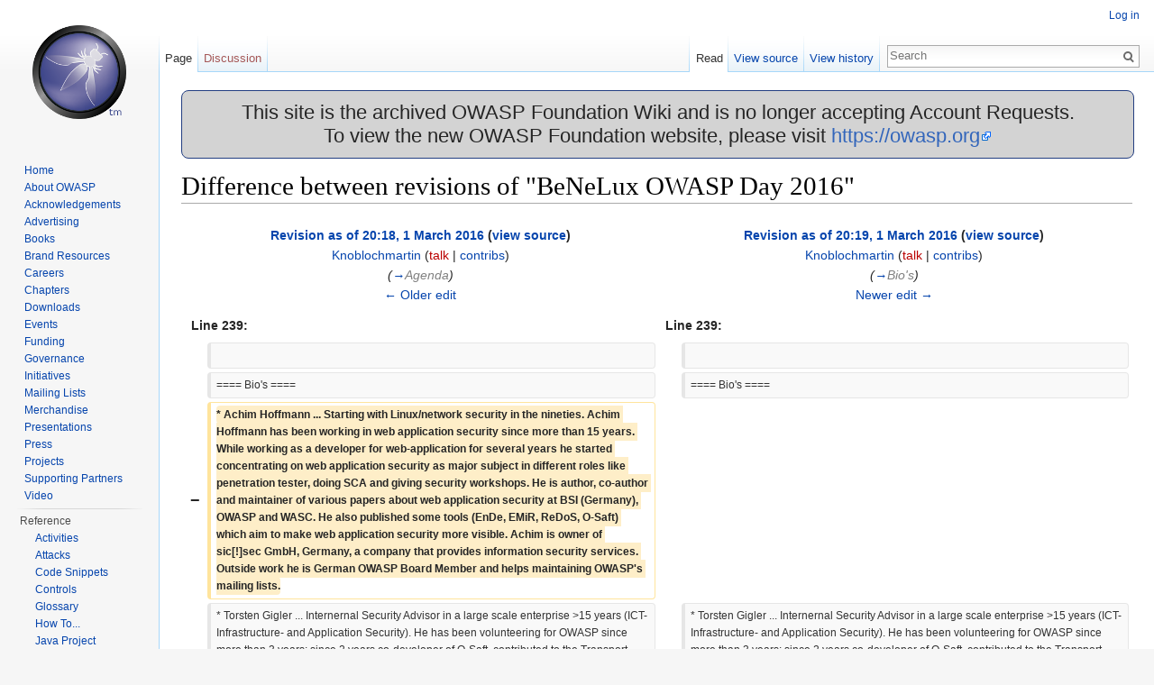

--- FILE ---
content_type: text/html; charset=UTF-8
request_url: https://wiki.owasp.org/index.php?title=BeNeLux_OWASP_Day_2016&diff=next&oldid=210231
body_size: 17217
content:
<!DOCTYPE html>
<html lang="en" dir="ltr" class="client-nojs">
<head>
<meta charset="UTF-8"/>
<title>Difference between revisions of "BeNeLux OWASP Day 2016" - OWASP</title>
<script>document.documentElement.className = document.documentElement.className.replace( /(^|\s)client-nojs(\s|$)/, "$1client-js$2" );</script>
<script>(window.RLQ=window.RLQ||[]).push(function(){mw.config.set({"wgCanonicalNamespace":"","wgCanonicalSpecialPageName":false,"wgNamespaceNumber":0,"wgPageName":"BeNeLux_OWASP_Day_2016","wgTitle":"BeNeLux OWASP Day 2016","wgCurRevisionId":221915,"wgRevisionId":210232,"wgArticleId":47455,"wgIsArticle":true,"wgIsRedirect":false,"wgAction":"view","wgUserName":null,"wgUserGroups":["*"],"wgCategories":["OWASP AppSec Conference","OWASP BeNeLux Archives"],"wgBreakFrames":true,"wgPageContentLanguage":"en","wgPageContentModel":"wikitext","wgSeparatorTransformTable":["",""],"wgDigitTransformTable":["",""],"wgDefaultDateFormat":"dmy","wgMonthNames":["","January","February","March","April","May","June","July","August","September","October","November","December"],"wgMonthNamesShort":["","Jan","Feb","Mar","Apr","May","Jun","Jul","Aug","Sep","Oct","Nov","Dec"],"wgRelevantPageName":"BeNeLux_OWASP_Day_2016","wgRelevantArticleId":47455,"wgRequestId":"5f6feee9f6173d259c2d9981","wgIsProbablyEditable":false,"wgRestrictionEdit":[],"wgRestrictionMove":[],"wgWikiEditorEnabledModules":{"toolbar":true,"dialogs":true,"preview":true,"publish":true},"wgHeaderTabsTabIndexes":{"Information":0,"Registration":1,"Venue":2,"Trainingday":3,"Conferenceday":4,"Social_Event":5,"CTF":6,"Sponsor":7},"wgVisualEditor":{"pageLanguageCode":"en","pageLanguageDir":"ltr","usePageImages":false,"usePageDescriptions":false},"wgCategoryTreePageCategoryOptions":"{\"mode\":0,\"hideprefix\":20,\"showcount\":true,\"namespaces\":false}","wgVisualEditorToolbarScrollOffset":0});mw.loader.implement("user.options",function($,jQuery,require,module){mw.user.options.set({"variant":"en"});});mw.loader.implement("user.tokens",function ( $, jQuery, require, module ) {
mw.user.tokens.set({"editToken":"+\\","patrolToken":"+\\","watchToken":"+\\","csrfToken":"+\\"});/*@nomin*/;

});mw.loader.load(["mediawiki.page.startup","ext.visualEditor.desktopArticleTarget.init","skins.vector.js"]);});</script>
<link rel="stylesheet" href="/load.php?debug=false&amp;lang=en&amp;modules=ext.visualEditor.desktopArticleTarget.noscript%7Cmediawiki.action.history.diff%7Cmediawiki.legacy.commonPrint%2Cshared%7Cmediawiki.sectionAnchor%7Cmediawiki.skinning.interface%7Cskins.vector.styles&amp;only=styles&amp;skin=vector"/>
<link rel="stylesheet" href="/extensions/HeaderTabs/skins/ext.headertabs.large.css"/>
<meta name="ResourceLoaderDynamicStyles" content=""/>
<link rel="stylesheet" href="/load.php?debug=false&amp;lang=en&amp;modules=site&amp;only=styles&amp;skin=vector"/>
<script async="" src="/load.php?debug=false&amp;lang=en&amp;modules=startup&amp;only=scripts&amp;skin=vector"></script>
<meta name="generator" content="MediaWiki 1.27.2"/>
<meta name="robots" content="noindex,nofollow"/>
<link rel="shortcut icon" href="/favicon.ico"/>
<link rel="search" type="application/opensearchdescription+xml" href="/opensearch_desc.php" title="OWASP (en)"/>
<link rel="EditURI" type="application/rsd+xml" href="https://wiki.owasp.org/api.php?action=rsd"/>
<link rel="copyright" href="https://creativecommons.org/licenses/by-sa/4.0/"/>
<link rel="alternate" type="application/atom+xml" title="OWASP Atom feed" href="/index.php?title=Special:RecentChanges&amp;feed=atom"/>
<script>document.styleSheets[0].insertRule?document.styleSheets[0].insertRule(".unselected {display:none;}", 0):document.styleSheets[0].addRule(".unselected", "display:none");</script>
</head>
<body class="mediawiki ltr sitedir-ltr ns-0 ns-subject page-BeNeLux_OWASP_Day_2016 rootpage-BeNeLux_OWASP_Day_2016 skin-vector action-view">
		<div id="mw-page-base" class="noprint"></div>
		<div id="mw-head-base" class="noprint"></div>
		<div id="content" class="mw-body" role="main">
			<a id="top"></a>

							<div id="siteNotice"><div id="localNotice" lang="en" dir="ltr"><div style="width:100%;background-color:lightgray;border-radius:8px;border-color:#233e81;border-style:solid;border-width:1px;text-align:center;font-size:22px;">
<p>This site is the archived OWASP Foundation Wiki and is no longer accepting Account Requests.<br />To view the new OWASP Foundation website, please visit <a rel="nofollow" class="external free" href="https://owasp.org">https://owasp.org</a>
</p>
</div>
</div></div>
						<div class="mw-indicators">
</div>
			<h1 id="firstHeading" class="firstHeading" lang="en">Difference between revisions of "BeNeLux OWASP Day 2016"</h1>
									<div id="bodyContent" class="mw-body-content">
									<div id="siteSub">From OWASP</div>
								<div id="contentSub"></div>
												<div id="jump-to-nav" class="mw-jump">
					Jump to:					<a href="#mw-head">navigation</a>, 					<a href="#p-search">search</a>
				</div>
				<div id="mw-content-text" lang="en" dir="ltr" class="mw-content-ltr"><table class="diff diff-contentalign-left" data-mw="interface">
				<col class='diff-marker' />
				<col class='diff-content' />
				<col class='diff-marker' />
				<col class='diff-content' />
				<tr style='vertical-align: top;' lang='en'>
				<td colspan='2' class='diff-otitle'><div id="mw-diff-otitle1"><strong><a href="/index.php?title=BeNeLux_OWASP_Day_2016&amp;oldid=210231" title="BeNeLux OWASP Day 2016">Revision as of 20:18, 1 March 2016</a> <span class="mw-diff-edit">(<a href="/index.php?title=BeNeLux_OWASP_Day_2016&amp;action=edit&amp;oldid=210231" title="BeNeLux OWASP Day 2016">view source</a>)</span></strong></div><div id="mw-diff-otitle2"><a href="/index.php/User:Knoblochmartin" title="User:Knoblochmartin" class="mw-userlink">Knoblochmartin</a> <span class="mw-usertoollinks">(<a href="/index.php?title=User_talk:Knoblochmartin&amp;action=edit&amp;redlink=1" class="new" title="User talk:Knoblochmartin (page does not exist)">talk</a> | <a href="/index.php/Special:Contributions/Knoblochmartin" title="Special:Contributions/Knoblochmartin">contribs</a>)</span></div><div id="mw-diff-otitle3"> <span class="comment">(<a href="#Agenda">→</a>‎<span dir="auto"><span class="autocomment">Agenda</span></span>)</span></div><div id="mw-diff-otitle5"></div><div id="mw-diff-otitle4"><a href="/index.php?title=BeNeLux_OWASP_Day_2016&amp;diff=prev&amp;oldid=210231" title="BeNeLux OWASP Day 2016" id="differences-prevlink">← Older edit</a></div></td>
				<td colspan='2' class='diff-ntitle'><div id="mw-diff-ntitle1"><strong><a href="/index.php?title=BeNeLux_OWASP_Day_2016&amp;oldid=210232" title="BeNeLux OWASP Day 2016">Revision as of 20:19, 1 March 2016</a> <span class="mw-diff-edit">(<a href="/index.php?title=BeNeLux_OWASP_Day_2016&amp;action=edit&amp;oldid=210232" title="BeNeLux OWASP Day 2016">view source</a>)</span> </strong></div><div id="mw-diff-ntitle2"><a href="/index.php/User:Knoblochmartin" title="User:Knoblochmartin" class="mw-userlink">Knoblochmartin</a> <span class="mw-usertoollinks">(<a href="/index.php?title=User_talk:Knoblochmartin&amp;action=edit&amp;redlink=1" class="new" title="User talk:Knoblochmartin (page does not exist)">talk</a> | <a href="/index.php/Special:Contributions/Knoblochmartin" title="Special:Contributions/Knoblochmartin">contribs</a>)</span> </div><div id="mw-diff-ntitle3"> <span class="comment">(<a href="#Bio.27s">→</a>‎<span dir="auto"><span class="autocomment">Bio&#039;s</span></span>)</span></div><div id="mw-diff-ntitle5"></div><div id="mw-diff-ntitle4"><a href="/index.php?title=BeNeLux_OWASP_Day_2016&amp;diff=next&amp;oldid=210232" title="BeNeLux OWASP Day 2016" id="differences-nextlink">Newer edit →</a></div></td>
				</tr><tr><td colspan="2" class="diff-lineno" id="mw-diff-left-l239" >Line 239:</td>
<td colspan="2" class="diff-lineno">Line 239:</td></tr>
<tr><td class='diff-marker'>&#160;</td><td class='diff-context'></td><td class='diff-marker'>&#160;</td><td class='diff-context'></td></tr>
<tr><td class='diff-marker'>&#160;</td><td class='diff-context'><div>==== Bio's ==== &#160;</div></td><td class='diff-marker'>&#160;</td><td class='diff-context'><div>==== Bio's ==== &#160;</div></td></tr>
<tr><td class='diff-marker'>−</td><td class='diff-deletedline'><div><del class="diffchange">* Achim Hoffmann ... Starting with Linux/network security in the nineties. Achim Hoffmann has been working in web application security since more than 15 years. While working as a developer for web-application for several years he started concentrating on web application security as major subject in different roles like penetration tester, doing SCA and giving security workshops. He is author, co-author and maintainer of various papers about web application security at BSI (Germany), OWASP and WASC. He also published some tools (EnDe, EMiR, ReDoS, O-Saft) which aim to make web application security more visible. Achim is owner of sic[!]sec GmbH, Germany, a company that provides information security services. Outside work he is German OWASP Board Member and helps maintaining OWASP's mailing lists.</del></div></td><td colspan="2">&#160;</td></tr>
<tr><td class='diff-marker'>&#160;</td><td class='diff-context'><div>* Torsten Gigler ... Internernal Security Advisor in a large scale enterprise &gt;15 years (ICT-Infrastructure- and Application Security). He has been volunteering for OWASP since more than 3 years: since 2 years co-developer of O-Saft, contributed to the Transport Layer Protection Cheat Sheet (Cipher Section), project leader 'OWASP Top 10 für Entwickler' / OWASP Top 10 for Developers, contributed to the German translation of OWASP-Top-10 2013, supported the Top_10_2013-Project: Review, Wiki.</div></td><td class='diff-marker'>&#160;</td><td class='diff-context'><div>* Torsten Gigler ... Internernal Security Advisor in a large scale enterprise &gt;15 years (ICT-Infrastructure- and Application Security). He has been volunteering for OWASP since more than 3 years: since 2 years co-developer of O-Saft, contributed to the Transport Layer Protection Cheat Sheet (Cipher Section), project leader 'OWASP Top 10 für Entwickler' / OWASP Top 10 for Developers, contributed to the German translation of OWASP-Top-10 2013, supported the Top_10_2013-Project: Review, Wiki.</div></td></tr>
<tr><td class='diff-marker'>&#160;</td><td class='diff-context'></td><td class='diff-marker'>&#160;</td><td class='diff-context'></td></tr>
</table><hr class='diff-hr' id='mw-oldid' />
		<h2 class='diff-currentversion-title'>Revision as of 20:19, 1 March 2016</h2>
<center><div class="center"><div class="floatnone"><a href="/index.php/File:OWASP_BeNeLux_2016_logo.jpeg" class="image"><img alt="OWASP BeNeLux 2016 logo.jpeg" src="/images/e/e8/OWASP_BeNeLux_2016_logo.jpeg" width="512" height="278" /></a></div></div><br /></center>
<p><br />
</p><p><br />
</p>
<div id="headertabs" class="large"><ul><li class="selected" ><a href="#Information">Information</a></li>
<li class="unselected"><a href="#Registration">Registration</a></li>
<li class="unselected"><a href="#Venue">Venue</a></li>
<li class="unselected"><a href="#Trainingday">Trainingday</a></li>
<li class="unselected"><a href="#Conferenceday">Conferenceday</a></li>
<li class="unselected"><a href="#Social_Event">Social Event</a></li>
<li class="unselected"><a href="#CTF">CTF</a></li>
<li class="unselected"><a href="#Sponsor">Sponsor</a></li>
</ul><div id="Information" class="section-1"><div>
<h2><span class="mw-headline" id="OWASP_BeNeLux_Announcement">OWASP BeNeLux Announcement</span></h2>
<p>We are proud to announce the dates of the next edition of BeNeLux OWASP Day!
The event will take place on <span style="color:#ff0000">17 and 18 March 2016</span>, in Belval Campus, in Esch-sur-Alzette - Luxembourg.
More information on the venue can be found <a href="#tab=Venue" class="tabLink">here</a>.
<br />
<a href="#tab=Registration" class="tabLink">Don't wait and register now!</a>
</p><p><br />
</p>
<h2><span class="mw-headline" id="Confirmed_speakers_Conference">Confirmed speakers Conference</span></h2>
<a href="#tab=Conferenceday" class="tabLink"><p>
<ul><li> Julie Gommes</li>
<li> Stefan Burgmair (OWASP Germany) </li>
<li> Erik Poll (Radboud University)</li>
<li> Arne Swinnen (Nviso)</li>
<li> Glenn &amp; Riccardo Ten Cate</li>
<li> Christian Schneider &amp; Alvaro Muñoz (HPE)</li>
<li> Michael Hamm (CIRCL - Computer Incident Response Center Luxembourg)</p></li></ul>
</a>
<br />

<h2><span class="mw-headline" id="The_OWASP_BeNeLux_Program_Committee">The OWASP BeNeLux Program Committee</span></h2>
<ul><li>Bart De Win / Sebastien Deleersnyder/ Lieven Desmet/ David Mathy, OWASP Belgium</li>
<li>Martin Knobloch, OWASP Netherlands</li>
<li>Jocelyn Aubert, OWASP Luxembourg</li></ul>
<p><br />
</p>
<h2><span class="mw-headline" id="Tweet.21">Tweet!</span></h2>
<p>Event tag is <a rel="nofollow" class="external text" href="https://twitter.com/#search?q=%23owaspbnl16">#owaspbnl16</a>
<br /><br />
</p>
<h2><span class="mw-headline" id="Donate_to_OWASP_BeNeLux">Donate to OWASP BeNeLux</span></h2>
<p><a rel="nofollow" class="external text" href="https://co.clickandpledge.com/?wid=72689">Donate</a>
</p><p><br />
</p>
</div></div><div id="Registration" class="section-7 unselected"><div>
<h2><span class="mw-headline" id="OWASP_BeNeLux_training_day_and_conference_are_free.2C_but_registration_is_required.21">OWASP BeNeLux training day and conference are free, but registration is required!</span></h2>
<p>Register today at <a rel="nofollow" class="external free" href="https://owasp-benelux-day-2016.eventbrite.com">https://owasp-benelux-day-2016.eventbrite.com</a> . We only have a limited number of seats available for our trainings and conference. First come, first serve!
</p><p><br />
To support the OWASP organisation, consider to become a member, it's only US$50!
<br /> 
Check out the <a href="/index.php/Membership" title="Membership">Membership</a> page to find out more. 
<br />
</p><p><br />
</p>
</div></div><div id="Venue" class="section-9 unselected"><div>
<h2><span class="mw-headline" id="Venue_is">Venue is</span></h2>
<p><b>University of Luxembourg</b><br />
<b>Maison du Savoir</b><br />
<i>2, avenue de l'Université<br /></i>
L-4365 Esch-sur-Alzette
</p>
<h3><span class="mw-headline" id="How_to_reach_the_venue.3F">How to reach the venue?</span></h3>
<h4><span class="mw-headline" id="By_car">By car</span></h4>
<p>Check the <a rel="nofollow" class="external text" href="https://goo.gl/maps/d8lTe">Belval Campus map</a> - available on google maps - for route information.
</p><p>Outdoor parking areas and underground car parks are available throughout the campus, particularly <a rel="nofollow" class="external text" href="http://www.cfl.lu/espaces/voyageurs/en/gares-et-services/auto-moto-v%C3%A9lo/p-r-belval-universit%C3%A9-1-622-places-%C3%A0-votre-disposition">P+R Belval Université</a>, or <a rel="nofollow" class="external text" href="http://umbelval.lu/wp-content/uploads/2015/08/Tarifs-horaires-2015.pdf">Square Mile parking</a> or <a rel="nofollow" class="external text" href="http://umbelval.lu/wp-content/uploads/2015/08/Tarifs-horaires-2015.pdf">Belval Plaza</a>.
</p>
<h4><span class="mw-headline" id="By_train">By train</span></h4>
<p>Trains departing every 15 minutes from Luxembourg Central Station are direct to "Belval-Université" - line is connection-free via Esch-sur-Alzette. Get information on train schedules on the <a rel="nofollow" class="external text" href="http://www.cfl.lu/en">CFL’s website</a>.
</p><p>When on site, access to buildings is easy on foot.
</p>
<h3><span class="mw-headline" id="Hotel_nearby">Hotel nearby</span></h3>
<p><a rel="nofollow" class="external text" href="http://www.accorhotels.com/fr/hotel-7071-ibis-esch-belval/index.shtml">Hotel Ibis Esch-Belval</a><br />
12, avenue du Rock'n'Roll<br />
L-4361 Esch-sur-Alzette, Luxembourg<br />
From 81 EUR per night
</p><p><br />
</p>
</div></div><div id="Trainingday" class="section-15 unselected"><div>
<h3><span class="mw-headline" id="Trainingday_is_March_17th">Trainingday is March 17th</span></h3>
<h2><span class="mw-headline" id="Location">Location</span></h2>
<p>The training venue is at the same location as the <a href="#tab=Venue" class="tabLink">conference venue</a>.
</p>
<h2><span class="mw-headline" id="Agenda">Agenda</span></h2>
<table class="wikitable">
<tr>
<th> Time </th>
<th> Description </th>
<th> Room 1 </th>
<th> Room 2 </th>
<th> Room 3 </th>
<th> Room 4
</th></tr>
<tr>
<td> 08h30 - 9h30
</td>
<td colspan="5" style="text-align: center; background: grey; color: white;"> <i>Registration</i>
</td></tr>
<tr>
<td> 09h30 - 11h00 </td>
<td> Training
</td>
<td rowspan="7" style="width:100px;"> Application Security Primer by Martin Knobloch
</td>
<td rowspan="7" style="width:100px;"> Hands-on Threat Modeling by Sebastien Deleersnyder
</td>
<td rowspan="7" style="width:100px;"> Security Shepherd by Mark Denihan
</td>
<td rowspan="7" style="width:100px;"> O-saft by Torsten Gigler
</td></tr>
<tr>
<td> 11h00 - 11h30 </td>
<td>  <i>Coffee Break</i>
</td></tr>
<tr>
<td> 11h30 - 13h00 </td>
<td> Training
</td></tr>
<tr>
<td> 13h00 - 14h00 </td>
<td> <i>Lunch</i>
</td></tr>
<tr>
<td> 14h00 - 15h30 </td>
<td> Training
</td></tr>
<tr>
<td> 15h30 - 16h00 </td>
<td> <i>Coffee Break</i>
</td></tr>
<tr>
<td> 16h00 - 17h30 </td>
<td> Training
</td></tr></table>
<h2><span class="mw-headline" id="Application_Security_Primer_by_Martin_Knobloch">Application Security Primer by Martin Knobloch</span></h2>
<p>TBD
</p>
<h2><span class="mw-headline" id="Hands-on_Threat_Modeling_by_Sebastien_Deleersnyder">Hands-on Threat Modeling by Sebastien Deleersnyder</span></h2>
<p>This is a 1 day, trainer-led, on-site, Threat Modeling course. The training material and hands-on workshops include real live Use Cases. The students will be challenged to perform practical threat modeling in groups of 3 to 4 people covering the different stages of threat modeling on:
</p>
<ul><li> B2B web and mobile applications, sharing the same REST backend</li>
<li> An Internet of Things (IoT) deployment with an on premise gateway and cloud-based secure update service</li></ul>
<p>Threat modeling is the primary security analysis task performed during the software design stage. Threat modeling is a structured activity for identifying and evaluating application threats and vulnerabilities. The security objectives, threats, and attacks modeling activities during the threat modeling are designed to help you find vulnerabilities in your application. You can use the identified vulnerabilities to help shape your design and direct and scope your security testing.
</p><p>Threat modeling allows you to consider, document, and discuss the security implications of designs in the context of their planned operational environment and in a structured fashion. Threat modeling also allows consideration of security issues at the component or application level. The threat modeling course will teach you to perform threat modeling through a series of workshops, where our trainer will guide you through the different stages of a practical threat model.
</p><p>This course is aimed at software developers, architects, system managers or security professionals. Before attending this course, students should be familiar with basic knowledge of web and mobile Applications and databases. The students should bring their own laptop to the course.
</p>
<h4><span class="mw-headline" id="Course_topics_.281_day.29">Course topics (1 day)</span></h4>
<p>Threat modeling introduction
</p>
<ul><li>Threat modeling in a secure development lifecycle</li>
<li>What is threat modeling</li>
<li>Why threat modeling?</li>
<li>Threat modeling stages</li>
<li>Diagrams</li>
<li>Identify threats</li>
<li>Addressing threats</li>
<li>Document a threat model</li></ul>
<p>Diagrams – what are you building?
</p>
<ul><li>Understanding context</li>
<li>Doomsday scenarios</li>
<li>Data flow diagrams</li>
<li>Trust Boundaries</li>
<li><b>Hands-on: diagram B2B web and mobile applications, sharing the same REST backend</b></li></ul>
<p>Identifying threats – what can go wrong?
</p>
<ul><li>STRIDE introduction</li>
<li>Spoofing threats</li>
<li>Tampering threats</li>
<li>Repudiation threats</li>
<li>Information disclosure threats</li>
<li>Denial of service threats</li>
<li>Elevation of privilege threats</li>
<li><b>Hands-on: STRIDE analysis of an Internet of Things (IoT) deployment with an on premise gateway and cloud-based secure update service</b></li></ul>
<p>Addressing each threat
</p>
<ul><li>Mitigation patterns</li>
<li>Authentication: mitigating spoofing</li>
<li>Integrity: mitigating tampering</li>
<li>Non-repudiation: mitigating repudiation</li>
<li>Confidentiality: mitigating information disclosure</li>
<li>Availability: mitigating denial of service</li>
<li>Authorization: mitigating elevation of privilege</li></ul>
<p>Threat modeling tools
</p>
<ul><li>General tools</li>
<li>Open-Source tools</li>
<li>Commercial tools</li></ul>
<p>The course students receive the following package as part of the course:
</p>
<ul><li>Hand-outs of the presentations</li>
<li>Work sheets of the use cases,</li>
<li>Detailed solution descriptions of the use cases</li>
<li>Template to document a threat model</li>
<li>Template to calculate risk levels of identified threats</li></ul>
<p>The students should bring their own laptop 
</p>
<h4><span class="mw-headline" id="Threat_Modeling_.E2.80.93_real_life_use_cases">Threat Modeling – real life use cases</span></h4>
<p>As highly skilled professionals with years of experience under our belts we know that there is a gap between academic knowledge of threat modeling and the real world.
In order to minimize that gap we have developed practical Use Cases, based on real life projects. Each use case includes a description of the environment, together with questions and templates to build a threat model. Using this methodology for the hands on workshops we provide our students with a robust training experience and the templates to incorporate threat modeling best practices in their daily work.
The students will be challenged to perform the threat modeling in groups of 3 to 4 people performing the different stages of threat modeling on:
</p>
<ul><li>B2B web and mobile applications, sharing the same REST backend</li>
<li>An Internet of Things (IoT) deployment with an on premise gateway and cloud-based secure update service</li></ul>
<p>After each hands-on workshop, the results are discussed, and the students receive a documented solution.
</p>
<h4><span class="mw-headline" id="Sebastien_Deleersnyder">Sebastien Deleersnyder</span></h4>
<p>Sebastien Deleersnyder, managing partner and application security consultant at <a rel="nofollow" class="external text" href="http://www.toreon.com">Toreon</a> will share his practical threat model experience. Sebastien led engagements in the domain of ICT-security, Web and Mobile Security with several customers including BNP Paribas Fortis, Atos Worldline, KBC, Nationale Nederlanden (ING), Isabel, Fluxys, OLAF, EU Council, TNT Post , Flemish Community, Agfa-Gevaert and ING Insurance International. Sebastien is the Belgian OWASP Chapter Leader, served as vice-chair of the global OWASP Foundation Board and performed several public presentations on Web Application, Mobile and Web Services Security. Furthermore, Sebastien co-founded the yearly BruCON conference.
</p>
<h2><span class="mw-headline" id="Security_Shepherd_by_Mark_Denihan">Security Shepherd by Mark Denihan</span></h2>
<p>TBD
</p>
<h2><span class="mw-headline" id="O-saft_by_Achim_Hoffman_.26_Torsten_Gigler">O-saft by Achim Hoffman &amp; Torsten Gigler</span></h2>
<h4><span class="mw-headline" id="Abstract">Abstract</span></h4>
<p>The use of SSL/TLS to protect the transport of data has become very common today. On the other hand it does not work pretty 'out of the box'. Furthermore it has more and more secuirty issues. As a consequence it often does not protect as assumed. It is often difficult to understand, what are the root causes of the issues, and how to detect and 
finally avoid or fix them.<br />
This training will give a brief introduction to SSL, how it works i. g., what issues are related to the protocol, the PKI used, and the known vulnerabilities including potential attacks and provide tools to check for these issues. The main focus will be on SSL/TLS used in HTTPS. Other usages i.e. SSL for SMTP are a small subset. As a round-up there will be recommendations how to configure and maintain TLS securely.
</p>
<h4><span class="mw-headline" id="Course_Topics">Course Topics</span></h4>
<p>The main part of the course will be a hands-on-training showing by example how to check the established TLS/SSL connection (including ciphers) to a web server and show how to analyse the provided certificate. Various tools will be explained. It will be demonstrated how these tools can be used to detect weaknesses in the TLS/SSL connection and such.<br />
The explained tools are for example: openssl, sslscan, testssl.sh, o-saft, and some more, as well as some online checking tools like ssllabs.com. We show what are these tools useful for, what they can do, and what they cannot. Finally we show how the OWASP tool o-saft can be used to cover most of the previous shown techniques and how to use its advanced features like:
</p>
<ul><li> checking for ciphers</li>
<li> checking for special SSL settings</li>
<li> check multiple servers at a time</li>
<li> customizing the results</li>
<li> customizing o-saft itself</li>
<li> or simple debugging of various SSL connection problems.<br /></li></ul>
<p>The purpose of this course is to provide a tool set for checking TLS/SSL to the participants, and teach the participants how and when to use which tool, and why some tools do not provide complete results (e.g. protocols, ciphers). The course is about analysing TLS/SSL from a client-site view. It will not go into the details of fuzzing or even breaking TLS/SSL, or exploiting vulnerabilities. Mostly we will analyse HTTPS, furthermore we will provide some examples for protocols using STARTTLS, too (e.g. SMTP).<br />
Additionally it will give system architects, administrator, or operational people, hints how to set-up and configure TLS/SSL in a proper secure way.
<br />
</p>
<h4><span class="mw-headline" id="Technical_requirements">Technical requirements</span></h4>
<p>The participants should bring their own laptop with any operating system (recommended is Linux) and at least following tools installed:
</p>
<ul><li> openssl (1.0.1e or newer)</li>
<li> perl (5.8 or newer), on windows system Strawberry perl is recommended</li>
<li> Net::SSLeay (1.53 or newer), IO::Socket::SSL (1.37 or newer)</li>
<li> Tcl (8.5) optional, on a windows system ActiveTcl (8.6) is recommended</li>
<li> python (2.7) optional<br /></li></ul>
<p>Optional, for smooth testing, a local SSL-enabled (SSLv2, SSLv3, TLS) web server should be running on the laptop (i.e. OWASP-BWA).
<br /><br />
</p>
<h4><span class="mw-headline" id="Bio.27s">Bio's</span></h4>
<ul><li> Torsten Gigler ... Internernal Security Advisor in a large scale enterprise &gt;15 years (ICT-Infrastructure- and Application Security). He has been volunteering for OWASP since more than 3 years: since 2 years co-developer of O-Saft, contributed to the Transport Layer Protection Cheat Sheet (Cipher Section), project leader 'OWASP Top 10 für Entwickler' / OWASP Top 10 for Developers, contributed to the German translation of OWASP-Top-10 2013, supported the Top_10_2013-Project: Review, Wiki.</li></ul>
<p><br />
</p>
</div></div><div id="Conferenceday" class="section-30 unselected"><div>
<h3><span class="mw-headline" id="Conferenceday_is_March_18th">Conferenceday is March 18th</span></h3>
<h2><span class="mw-headline" id="Agenda_2">Agenda</span></h2>
<table class="wikitable">
<tr>
<th width="120pt"> Time
</th>
<th width="180pt"> Speaker </th>
<th> Topic
</th></tr>
<tr>
<td> 08h30 - 09h10
</td>
<td colspan="2" style="text-align: center; background: grey; color: white"> <i>Registration</i>
</td></tr>
<tr>
<td> 09h15 - 10h00 </td>
<td> Julie Gommes </td>
<td> Gamers, You're the new Botnets
</td></tr>
<tr>
<td> 10h00 - 10h45 </td>
<td> Stefan Burgmair </td>
<td> OWASP Top 10 Privacy Risks
</td></tr>
<tr>
<td> 10h45 - 11h15
</td>
<td colspan="2" style="text-align: center;background: grey; color: white"> <i>Morning Break</i>
</td></tr>
<tr>
<td> 11h15 - 12h00 </td>
<td> Erik Poll </td>
<td> LangSec meets State Machines
</td></tr>
<tr>
<td> 12h00 - 12h45 </td>
<td> Arne Swinnen </td>
<td> The Tales of a Bug Bounty Hunter
</td></tr>
<tr>
<td> 12h45 - 13h45
</td>
<td colspan="2" style="text-align: center;background: grey; color: white"> <i>Lunch</i>
</td></tr>
<tr>
<td> 13h45 - 14h30 </td>
<td> Glenn &amp; Riccardo Ten Cate </td>
<td> OWASP Secure Knowledge Framework (SKF)
</td></tr>
<tr>
<td> 14h30 - 15h15 </td>
<td> Kevin Allix </td>
<td> Mobile Security
</td></tr>
<tr>
<td> 15h15 - 15h45
</td>
<td colspan="2" style="text-align: center;background: grey; color: white"> <i>Break</i>
</td></tr>
<tr>
<td> 15h45 - 16h30 </td>
<td> Christian Schneider &amp; Alvaro Muñoz </td>
<td> Serial Killer: Silently Pwning your Java Endpoints
</td></tr>
<tr>
<td> 16h30 - 17h15 </td>
<td> Michael Hamm </td>
<td> Experiences with Paste-Monitoring
</td></tr>
<tr>
<td> 17h15 - 17h30 </td>
<td> OWASP Benelux 2016 organization </td>
<td> <b>Closing Notes</b>
</td></tr></table>
<p><br />
</p>
<div id="TBD"></div>
<h2><span class="mw-headline" id="Talks">Talks</span></h2>
<h3><span class="mw-headline" id="Julie_Gommes_-_Gamers.2C_You.27re_the_New_Botnets">Julie Gommes - Gamers, You're the New Botnets</span></h3>
<p><i>Abstract:</i> Downloading, playing, downloading, playing, downloading, playing, downloading, playing, downloading, playing... that is really funny.
You can try new games every day but the guys who share those games are not just happy and funny people doing that just for pleasure to share "games".
Yeas, they're sharing games, but lot of other Tools they enjoy to play with...
Let's talk about malwares, about botnets, about backdoors and about some computer which can win a "botnet award".
<br /><br />
<i>Bio:</i> Julie Gommes is a cybersecurity contractor, working in Paris on risk analysis, Security gap analysis, Security in project management, Audit, CISO support. She is also trainer for exposed professionals (journalists, lawyers, HR, employees of NGOs ...). <a rel="nofollow" class="external free" href="https://fr.linkedin.com/in/juliegommes">https://fr.linkedin.com/in/juliegommes</a>; Twitter&#160;: @JujuSete
<br /><br />
</p>
<h3><span class="mw-headline" id="Stefan_Burgmair_-_OWASP_Top_10_Privacy_Risks">Stefan Burgmair - OWASP Top 10 Privacy Risks</span></h3>
<p><i>Abstract:</i> There are lively discussions about how to protect personal data especially with the upcoming EU Data Protection Regulation that requires Privacy by Design. But still there was no independent description of privacy risks specifically for web applications available. Thus, companies lack guidance to identify and avoid privacy risks during systems development. Therefore the OWASP Top 10 Privacy Risks project developed a list of the top 10 privacy risks in web applications. The project covers technical and organizational aspects like missing encryption or insufficient transparency and results and practical countermeasures are presented in this session.
<br /><br />
<i>Bio:</i> Stefan Burgmair is a German security and privacy consultant at msg systems in Munich. He wrote his Master Thesis in information systems and management about the “Top 10 Privacy Risks for Web Applications” and continues to deliver key content for the project.
<br /><br />
</p>
<h3><span class="mw-headline" id="Erik_Poll_-_LangSec_meets_State_Machines">Erik Poll - LangSec meets State Machines</span></h3>
<p><i>Abstract:</i> Language-theoretic Security, or LangSec for short, provides
useful insights into the root causes of an important class
security flaws - namely flaws in handling input - and ways to
avoid these. This talk will discuss the core ideas of LangSec and
the relation with security research we have done at over the
years, where we used state machines as a means to systematically
investigate GSM, bank cards, internet banking tokens, and TLS.
<br /><br />
<i>Bio:</i> Erik Poll is Associate Professor in the Digital Security group of
the Radboud University in Nijmegen. His research interests
include smart cards, security protocols, the security of payment
systems and smart grids, and formal methods that can improve
security by providing a rigorous basis for design, analysis, and
testing.
<br /><br />
</p>
<h3><span class="mw-headline" id="Arne_Swinnen_-_The_Tales_of_a_Bug_Bounty_Hunter">Arne Swinnen - The Tales of a Bug Bounty Hunter</span></h3>
<p><i>Abstract:</i> Bug bounty hunting is the new black! During this technical talk, several interesting vulnerabilities identified in Instagram, the increasingly-popular photo-based social media platform, will be presented.<br />
All vulnerabilities were disclosed responsibly via Facebook’s Public Bug Bounty program over the course of 2015 and 2016, and will be discussed in detail. Required advanced Mobile Security attack techniques for this Research, such as Binary Modification, Dynamic Hooking and Burp Suite Plugin Development will be covered, among other trickery.<br />
The most interesting vulnerabilities were hybrid: Combinations of complementary vulnerabilities in different environments (e.g. Web and Mobile). All identified issues’ root causes will be mapped onto the Software Development Life Cycle (SDLC), to analyze where they could have been prevented from materializing. Last but not least, the monetary rewards offered by Facebook for each vulnerability and general Bug Bounty Hunting advice will be shared with the community.
<br /><br />
<i>Bio:</i> Arne Swinnen is an IT Security Consultant at NVISO, a Belgian Cyber Security Consulting firm. Arne specializes in Application Security and Digital Forensics. He co-organized the first edition of the Cyber Security Challenge Belgium in 2015, a National cyber security competition designed exclusively for Belgian students.<br />
Arne was a speaker at Black Hat USA and BruCON in 2014, presenting novel anti-virus detection and evasion techniques (“One Packer to Rule Them All”). Since 2015, he is also listed on Facebook’s Bug Bounty Half of Fame<i>.<br /></i>
<br />
</p>
<h3><span class="mw-headline" id="Christian_Schneider_.26_Alvaro_Mu.C3.B1oz_-_Serial_Killer:_Silently_Pwning_your_Java_Endpoints">Christian Schneider &amp; Alvaro Muñoz - Serial Killer: Silently Pwning your Java Endpoints</span></h3>
<p><i>Abstract:</i> In this session we begin with modelling the attack surface of Java deserialization, which often leads to remote code execution (RCE), by showcasing vulnerabilities we found in modern and widely used applications and frameworks. We extend existing research about risks of deserialization broadening the attack surface. After a live demo of getting a Meterpreter shell in a modern Java endpoint setup we delve into the exploitation styles for this vulnerability to lay the foundation of the first of three key takeaways for the attendees. The first key takeaway is identification of test types that should be executed during a dynamic assessment of an application in order to find this kind of vulnerability. This includes analyzing the deserialization interface and using blackbox tests to create payloads with gadgets matching the application’s classpath to verify the RCE. Discussion extends to cover indirect deserialization interfaces that use non-binary data formats, such as XML-based interfaces, which can also act as a driver for deserialization within the application. The next key takeaway covers the realm of static code analysis (SAST). We present code patterns security reviewers should look for when doing whitebox assessments of applications or frameworks. This is especially interesting for code offering dynamic functionality including AOP, generic mappings, reflection, interceptors, etc. - all of which have a high probability of including code that can facilitate as deserialization gadgets and thus help the attackers in exploiting deserialization vulnerabilities. In this section we present the techniques used to find the vulnerabilities within the popular frameworks showcased during the live demo at the session’s start. Finally we conclude with tips on implementing different techniques of hardening measures for applications offering deserialisation interfaces (either direct binary deserialization interfaces or indirect XML-based ones) to give the attendees the third key takeaway: protecting applications properly. This includes ways to verify data integrity prior to deserialization and ways to properly inspect the data before it’s handled by the Java deserialization process.
</p><p><i>Bio's:</i> 
</p>
<ul><li> Christian Schneider (@cschneider4711) writes software since the nineties, works as a freelance software developer since 1997, focuses on Java since 1999 and on IT-Security - especially Pentesting - since 2005. He enjoys writing articles about web application security as well as speaks and trains at conferences (OWASP AppSecEU, JAX, WJAX, WebTechCon, DevOpsCon, HackPra, RSA). He blogs at <a rel="nofollow" class="external text" href="https://www.Christian-Schneider.net">Christian-Schneider.net</a></li>
<li> Alvaro Muñoz (@pwntester) works as Principal Security Researcher with HPE Security Fortify. He enjoys researching different programming languages and web application frameworks for vulnerabilities and unsafe APIs. Before joining the HPE research team, he worked as an Application Security Consultant helping enterprises to start and improve their application security programs. He blogs at <a rel="nofollow" class="external text" href="http://www.pwntester.com">pwntester.com</a></li></ul>
<h3><span class="mw-headline" id="Michael_Hamm_-_Experiences_with_Paste-Monitoring">Michael Hamm - Experiences with Paste-Monitoring</span></h3>
<p><i>Abstract:</i> Paste platforms like Pastebin.com provide the possibility to store and share text online. Often this kind of services are used by programmers but also abused by attackers to present their achievements. CIRCL acts as a fire brigade and monitor several of those paste platforms to early detect potential incidents and help the victims. The findings vary from lists of vulnerable or compromised websites, leaked credentials, database dumps, opportunistic announcements, stolen credit card details and many more. We will present the used techniques, and some key experiences with the findings and introduce the AIL framework - Framework for Analysis of Information Leaks. AIL is designed to analyse unstructured data and identify potential data leaks.
</p><p><i>Bio:</i> Works since 2000 in the field of security and since 2010 as CIRCL Operator.
</p><p><br />
</p>
<h3><span class="mw-headline" id="Glenn_ten_Cate.2C_Riccardo_ten_Cate_--_Security_knowledge_framework">Glenn ten Cate, Riccardo ten Cate -- Security knowledge framework</span></h3>
<p>Over 10 years of experience in web application security bundled into a single application. <br />
The Security Knowledge Framework is a vital asset to the coding toolkit of you and your development team. <br />
Use SKF to learn and integrate security by design in your web application.
</p><p>SKF is an open source security knowledgebase including manageble projects with checklists and best practice code examples in multiple programming languages showing <br />
you how to prevent hackers gaining access and running exploits on your application.<br />
</p><p><b>We will be talking about:</b>
</p>
<ul>
<li>Training your developers in writing secure code</li>
<li>Security support pre-development (Security by design, early feedback of possible security issues)</li>
<li>Security support post-development(Double check your code by means of the OWASP ASVS checklists )</li>
<li>Code examples for secure coding</li>
</ul>
<p>"Bio:"<br />
<b>Glenn</b><br />
As a coder, hacker, speaker, trainer and security researcher Glenn has over 10 years experience in the field of security. <br />
His goal is to create an open-source software development life cycle with the tools and knowledge gathered over the years.<br />
</p><p><br />
<b>Riccardo</b><br />
As a developer and penetration tester Riccardo specialises in web-application security and<br />
has extensive knowledge in securing web applications in multiple coding languages.
</p><p><br />
</p>
</div></div><div id="Social_Event" class="section-41 unselected"><div>
<h2><span class="mw-headline" id="Social_Event_2">Social Event</span></h2>
<p><b>Wait for it...</b>
</p>
</div></div><div id="CTF" class="section-43 unselected"><div>
<h2><span class="mw-headline" id="Capture_the_Flag.21">Capture the Flag!</span></h2>
<ul><li> Do you like puzzles? </li>
<li> Do you like challenges? </li>
<li> Are you a hacker?</li></ul>
<p>Whether you are an experienced hacker or new enthusiast you should come to OWASP BeNeLux Day and participate in the Capture the Flag event.  
</p><p>The OWASP CTF is especially designed to support challengers of all skill levels. The CTF contains multiple challenges in various fields related to application security. As every challenge gains you one point, you can pick and choose which challenge you want to play.
</p><p>All you need is a laptop with a wifi card and your favorite (preferably) non-commercial tools. 
</p><p>So come, show off your skills, learn new tricks and above all have a good time at the CTF event. 
</p><p><br />
</p>
</div></div><div id="Sponsor" class="section-45 unselected"><div>
<h3><span class="mw-headline" id="Become_a_sponsor_of_OWASP_BeNeLux">Become a sponsor of OWASP BeNeLux</span></h3>
<h2><span class="mw-headline" id="Donate_to_OWASP_BeNeLux_2">Donate to OWASP BeNeLux</span></h2>
<p><a rel="nofollow" class="external text" href="https://co.clickandpledge.com/?wid=72689">Sponsor</a> 
</p><p><br />
</p>
<h2><span class="mw-headline" id="Promotion">Promotion</span></h2>
<p><i>Feel free to use the text below to promote our event!</i>
</p><p>We invite you to our next OWASP event: the <b>BeNeLux OWASP Days 2016!</b>
The good news: free! No fee!
</p><p>The bad news: there are only 150 seats available (first register, first serve)!
</p><p><br />
</p></div></div></div>
<h3><span class="mw-headline" id="Hosted_and_co-organized_by">Hosted and co-organized by</span></h3>
<p><a href="http://csc.uni.lu" rel="nofollow"><img alt="Uni lu CSC.jpg" src="/images/c/ce/Uni_lu_CSC.jpg" width="527" height="80" /></a>
<a href="http://www.securityandtrust.lu" rel="nofollow"><img alt="Bnl11-SECURITYANDTRUST-LOGO.jpg" src="/images/a/a6/Bnl11-SECURITYANDTRUST-LOGO.jpg" width="150" height="111" /></a>
</p>
<h3><span class="mw-headline" id="Made_possible_by_our_Sponsors">Made possible by our <a href="#tab=Sponsor" class="tabLink">Sponsors</a></span></h3>
<p><a rel="nofollow" class="external text" href="http://circl.lu/"><img src="http://circl.lu/pics/logo.png" alt="logo.png"/></a>
</p><p><br />
</p>
<!-- 
NewPP limit report
Cached time: 20260125131810
Cache expiry: 0
Dynamic content: true
CPU time usage: 0.031 seconds
Real time usage: 0.038 seconds
Preprocessor visited node count: 251/1000000
Preprocessor generated node count: 374/1000000
Post‐expand include size: 130/2097152 bytes
Template argument size: 0/2097152 bytes
Highest expansion depth: 3/40
Expensive parser function count: 0/100
-->

<!-- 
Transclusion expansion time report (%,ms,calls,template)
100.00%    0.000      1 - -total
-->
</div>					<div class="printfooter">
						Retrieved from "<a dir="ltr" href="https://wiki.owasp.org/index.php?title=BeNeLux_OWASP_Day_2016&amp;oldid=210232">https://wiki.owasp.org/index.php?title=BeNeLux_OWASP_Day_2016&amp;oldid=210232</a>"					</div>
				<div id="catlinks" class="catlinks" data-mw="interface"><div id="mw-normal-catlinks" class="mw-normal-catlinks"><a href="/index.php/Special:Categories" title="Special:Categories">Categories</a>: <ul><li><a href="/index.php/Category:OWASP_AppSec_Conference" title="Category:OWASP AppSec Conference">OWASP AppSec Conference</a></li><li><a href="/index.php/Category:OWASP_BeNeLux_Archives" title="Category:OWASP BeNeLux Archives">OWASP BeNeLux Archives</a></li></ul></div></div>				<div class="visualClear"></div>
							</div>
		</div>
		<div id="mw-navigation">
			<h2>Navigation menu</h2>

			<div id="mw-head">
									<div id="p-personal" role="navigation" class="" aria-labelledby="p-personal-label">
						<h3 id="p-personal-label">Personal tools</h3>
						<ul>
							<li id="pt-login"><a href="/index.php?title=Special:UserLogin&amp;returnto=BeNeLux+OWASP+Day+2016&amp;returntoquery=diff%3Dnext%26oldid%3D210231" title="You are encouraged to log in; however, it is not mandatory [o]" accesskey="o">Log in</a></li><li id="pt-createaccount"><a href="/index.php/Special:RequestAccount" title="You are encouraged to create an account and log in; however, it is not mandatory">Request account</a></li>						</ul>
					</div>
									<div id="left-navigation">
										<div id="p-namespaces" role="navigation" class="vectorTabs" aria-labelledby="p-namespaces-label">
						<h3 id="p-namespaces-label">Namespaces</h3>
						<ul>
															<li  id="ca-nstab-main" class="selected"><span><a href="/index.php/BeNeLux_OWASP_Day_2016"  title="View the content page [c]" accesskey="c">Page</a></span></li>
															<li  id="ca-talk" class="new"><span><a href="/index.php?title=Talk:BeNeLux_OWASP_Day_2016&amp;action=edit&amp;redlink=1"  title="Discussion about the content page [t]" accesskey="t" rel="discussion">Discussion</a></span></li>
													</ul>
					</div>
										<div id="p-variants" role="navigation" class="vectorMenu emptyPortlet" aria-labelledby="p-variants-label">
												<h3 id="p-variants-label">
							<span>Variants</span><a href="#"></a>
						</h3>

						<div class="menu">
							<ul>
															</ul>
						</div>
					</div>
									</div>
				<div id="right-navigation">
										<div id="p-views" role="navigation" class="vectorTabs" aria-labelledby="p-views-label">
						<h3 id="p-views-label">Views</h3>
						<ul>
															<li id="ca-view" class="selected"><span><a href="/index.php/BeNeLux_OWASP_Day_2016" >Read</a></span></li>
															<li id="ca-viewsource"><span><a href="/index.php?title=BeNeLux_OWASP_Day_2016&amp;action=edit&amp;oldid=210232"  title="This page is protected.&#10;You can view its source [e]" accesskey="e">View source</a></span></li>
															<li id="ca-history" class="collapsible"><span><a href="/index.php?title=BeNeLux_OWASP_Day_2016&amp;action=history"  title="Past revisions of this page [h]" accesskey="h">View history</a></span></li>
													</ul>
					</div>
										<div id="p-cactions" role="navigation" class="vectorMenu emptyPortlet" aria-labelledby="p-cactions-label">
						<h3 id="p-cactions-label"><span>More</span><a href="#"></a></h3>

						<div class="menu">
							<ul>
															</ul>
						</div>
					</div>
										<div id="p-search" role="search">
						<h3>
							<label for="searchInput">Search</label>
						</h3>

						<form action="/index.php" id="searchform">
							<div id="simpleSearch">
							<input type="search" name="search" placeholder="Search" title="Search OWASP [f]" accesskey="f" id="searchInput"/><input type="hidden" value="Special:Search" name="title"/><input type="submit" name="fulltext" value="Search" title="Search the pages for this text" id="mw-searchButton" class="searchButton mw-fallbackSearchButton"/><input type="submit" name="go" value="Go" title="Go to a page with this exact name if it exists" id="searchButton" class="searchButton"/>							</div>
						</form>
					</div>
									</div>
			</div>
			<div id="mw-panel">
				<div id="p-logo" role="banner"><a class="mw-wiki-logo" href="/index.php/Main_Page"  title="Visit the main page"></a></div>
						<div class="portal" role="navigation" id='p-Navigation' aria-labelledby='p-Navigation-label'>
			<h3 id='p-Navigation-label'>Navigation</h3>

			<div class="body">
									<ul>
						<li id="n-Home"><a href="/index.php/Main_Page">Home</a></li><li id="n-About-OWASP"><a href="/index.php/About_The_Open_Web_Application_Security_Project">About OWASP</a></li><li id="n-Acknowledgements"><a href="/index.php/Acknowledgements">Acknowledgements</a></li><li id="n-Advertising"><a href="/index.php/Advertising">Advertising</a></li><li id="n-Books"><a href="http://stores.lulu.com/owasp" rel="nofollow">Books</a></li><li id="n-Brand-Resources"><a href="/index.php/Marketing/Resources">Brand Resources</a></li><li id="n-Careers"><a href="/index.php/Careers">Careers</a></li><li id="n-Chapters"><a href="/index.php/OWASP_Chapter">Chapters</a></li><li id="n-Downloads"><a href="/index.php/Category:OWASP_Download">Downloads</a></li><li id="n-Events"><a href="/index.php/OWASP_Events/upcoming_events">Events</a></li><li id="n-Funding"><a href="/index.php/Funding">Funding</a></li><li id="n-Governance"><a href="/index.php/Governance">Governance</a></li><li id="n-Initiatives"><a href="/index.php/OWASP_Initiatives_Global_Strategic_Focus">Initiatives</a></li><li id="n-Mailing-Lists"><a href="https://groups.google.com/a/owasp.org/forum/#!overview" rel="nofollow">Mailing Lists</a></li><li id="n-Merchandise"><a href="/index.php/OWASP_Merchandise">Merchandise</a></li><li id="n-Presentations"><a href="/index.php/Category:OWASP_Presentations">Presentations</a></li><li id="n-Press"><a href="/index.php/Press">Press</a></li><li id="n-Projects"><a href="/index.php/Category:OWASP_Project">Projects</a></li><li id="n-Supporting-Partners"><a href="/index.php/Supporting_Partners">Supporting Partners</a></li><li id="n-Video"><a href="/index.php/Category:OWASP_Video">Video</a></li>					</ul>
							</div>
		</div>
			<div class="portal" role="navigation" id='p-Reference' aria-labelledby='p-Reference-label'>
			<h3 id='p-Reference-label'>Reference</h3>

			<div class="body">
									<ul>
						<li id="n-Activities"><a href="/index.php/Category:Activity">Activities</a></li><li id="n-Attacks"><a href="/index.php/Category:Attack">Attacks</a></li><li id="n-Code-Snippets"><a href="/index.php/Category:Code_Snippet">Code Snippets</a></li><li id="n-Controls"><a href="/index.php/Category:Control">Controls</a></li><li id="n-Glossary"><a href="/index.php/Category:Glossary">Glossary</a></li><li id="n-How-To..."><a href="/index.php/Category:How_To">How To...</a></li><li id="n-Java-Project"><a href="/index.php/Category:OWASP_Java_Project">Java Project</a></li><li id="n-.NET-Project"><a href="/index.php/Category:OWASP_.NET_Project">.NET Project</a></li><li id="n-Principles"><a href="/index.php/Category:Principle">Principles</a></li><li id="n-Technologies"><a href="/index.php/Category:Technology">Technologies</a></li><li id="n-Threat-Agents"><a href="/index.php/Category:Threat_Agent">Threat Agents</a></li><li id="n-Vulnerabilities"><a href="/index.php/Category:Vulnerability">Vulnerabilities</a></li>					</ul>
							</div>
		</div>
			<div class="portal" role="navigation" id='p-tb' aria-labelledby='p-tb-label'>
			<h3 id='p-tb-label'>Tools</h3>

			<div class="body">
									<ul>
						<li id="t-whatlinkshere"><a href="/index.php/Special:WhatLinksHere/BeNeLux_OWASP_Day_2016" title="A list of all wiki pages that link here [j]" accesskey="j">What links here</a></li><li id="t-recentchangeslinked"><a href="/index.php/Special:RecentChangesLinked/BeNeLux_OWASP_Day_2016" title="Recent changes in pages linked from this page [k]" accesskey="k">Related changes</a></li><li id="t-specialpages"><a href="/index.php/Special:SpecialPages" title="A list of all special pages [q]" accesskey="q">Special pages</a></li><li id="t-print"><a href="/index.php?title=BeNeLux_OWASP_Day_2016&amp;diff=next&amp;oldid=210231&amp;printable=yes" rel="alternate" title="Printable version of this page [p]" accesskey="p">Printable version</a></li><li id="t-permalink"><a href="/index.php?title=BeNeLux_OWASP_Day_2016&amp;oldid=210232" title="Permanent link to this revision of the page">Permanent link</a></li><li id="t-info"><a href="/index.php?title=BeNeLux_OWASP_Day_2016&amp;action=info" title="More information about this page">Page information</a></li>					</ul>
							</div>
		</div>
				</div>
		</div>
		<div id="footer" role="contentinfo">	            
							<ul id="footer-info">
											<li id="footer-info-copyright">Content is available under <a class="external" rel="nofollow" href="https://creativecommons.org/licenses/by-sa/4.0/">Creative Commons Attribution-ShareAlike</a> unless otherwise noted.</li>
									</ul>
							<ul id="footer-places">
											<li id="footer-places-privacy"><a href="/index.php/OWASP:Privacy_policy" title="OWASP:Privacy policy">Privacy policy</a></li>
											<li id="footer-places-about"><a href="/index.php/OWASP:About" title="OWASP:About">About OWASP</a></li>
											<li id="footer-places-disclaimer"><a href="/index.php/OWASP:General_disclaimer" title="OWASP:General disclaimer">Disclaimers</a></li>
									</ul>
										<ul id="footer-icons" class="noprint">
											<li id="footer-copyrightico">
							<a href="https://creativecommons.org/licenses/by-sa/4.0/"><img src="/resources/assets/licenses/cc-by-sa.png" alt="Creative Commons Attribution-ShareAlike" width="88" height="31"/></a>						</li>
											<li id="footer-poweredbyico">
							<a href="//www.mediawiki.org/"><img src="/resources/assets/poweredby_mediawiki_88x31.png" alt="Powered by MediaWiki" srcset="/resources/assets/poweredby_mediawiki_132x47.png 1.5x, /resources/assets/poweredby_mediawiki_176x62.png 2x" width="88" height="31"/></a>						</li>
									</ul>
			                        <ul id="footer-trademarks">
                              <li id="blank"></li>
                              <li id="footer-trademarks-text">
                                 Open Web Application Security Project, OWASP, Global AppSec, AppSec Days, AppSec California, SnowFROC, LASCON, and the OWASP logo are trademarks of the OWASP Foundation.
                              </li>
                         </ul>
			<div style="clear:both"></div>
		</div>
		<script>(window.RLQ=window.RLQ||[]).push(function(){mw.loader.state({"user":"ready","user.groups":"ready"});mw.loader.load(["site","mediawiki.user","mediawiki.hidpi","mediawiki.page.ready","mediawiki.searchSuggest","ext.headertabs","ext.visualEditor.targetLoader"]);});</script><script>
  (function(i,s,o,g,r,a,m){i['GoogleAnalyticsObject']=r;i[r]=i[r]||function(){
  (i[r].q=i[r].q||[]).push(arguments)},i[r].l=1*new Date();a=s.createElement(o),
  m=s.getElementsByTagName(o)[0];a.async=1;a.src=g;m.parentNode.insertBefore(a,m)
  })(window,document,'script','//www.google-analytics.com/analytics.js','ga');

  ga('create', 'UA-4531126-13', 'auto');
  ga('set', 'anonymizeIp', true);
  ga('send', 'pageview');

</script>
<script>(window.RLQ=window.RLQ||[]).push(function(){mw.config.set({"wgBackendResponseTime":117});});</script>
	</body>
</html>
